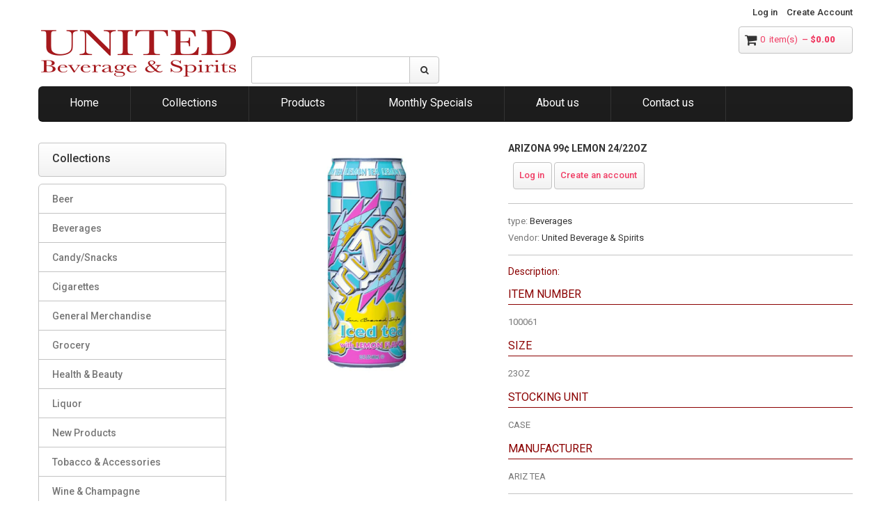

--- FILE ---
content_type: text/html; charset=utf-8
request_url: https://www.ubs-ca.com/products/100061
body_size: 13988
content:
<!doctype html>
<!--[if lt IE 7]><html class="no-js lt-ie9 lt-ie8 lt-ie7" lang="en"> <![endif]-->
<!--[if IE 7]><html class="no-js lt-ie9 lt-ie8" lang="en"> <![endif]-->
<!--[if IE 8]><html class="no-js lt-ie9" lang="en"> <![endif]-->
<!--[if IE 9 ]><html class="ie9 no-js"> <![endif]-->
<!--[if (gt IE 9)|!(IE)]><!--> <html class="no-js"> <!--<![endif]-->  
<head>
    <meta charset="utf-8">
    <meta http-equiv="X-UA-Compatible" content="IE=edge,chrome=1">
    
    <meta name="viewport" content="width=device-width, initial-scale=1, maximum-scale=1" />

    
    <title>ARIZONA 99¢ LEMON 24/22OZ | United Beverage &amp; Spirits</title>
    

    <link rel="canonical" href="https://www.ubs-ca.com/products/100061" />
  	<link href="//www.ubs-ca.com/cdn/shop/t/5/assets/favicon.ico?v=68119289873298038971599791332" rel="shortcut icon" type="image/x-icon" />
    <script>window.performance && window.performance.mark && window.performance.mark('shopify.content_for_header.start');</script><meta id="shopify-digital-wallet" name="shopify-digital-wallet" content="/45977534622/digital_wallets/dialog">
<link rel="alternate" type="application/json+oembed" href="https://www.ubs-ca.com/products/100061.oembed">
<script async="async" src="/checkouts/internal/preloads.js?locale=en-US"></script>
<script id="shopify-features" type="application/json">{"accessToken":"0164488e7afd50596cd39efbe33687a1","betas":["rich-media-storefront-analytics"],"domain":"www.ubs-ca.com","predictiveSearch":true,"shopId":45977534622,"locale":"en"}</script>
<script>var Shopify = Shopify || {};
Shopify.shop = "united-beverage-spirits.myshopify.com";
Shopify.locale = "en";
Shopify.currency = {"active":"USD","rate":"1.0"};
Shopify.country = "US";
Shopify.theme = {"name":"United Beverage \u0026 Spirits","id":108685820062,"schema_name":null,"schema_version":null,"theme_store_id":null,"role":"main"};
Shopify.theme.handle = "null";
Shopify.theme.style = {"id":null,"handle":null};
Shopify.cdnHost = "www.ubs-ca.com/cdn";
Shopify.routes = Shopify.routes || {};
Shopify.routes.root = "/";</script>
<script type="module">!function(o){(o.Shopify=o.Shopify||{}).modules=!0}(window);</script>
<script>!function(o){function n(){var o=[];function n(){o.push(Array.prototype.slice.apply(arguments))}return n.q=o,n}var t=o.Shopify=o.Shopify||{};t.loadFeatures=n(),t.autoloadFeatures=n()}(window);</script>
<script id="shop-js-analytics" type="application/json">{"pageType":"product"}</script>
<script defer="defer" async type="module" src="//www.ubs-ca.com/cdn/shopifycloud/shop-js/modules/v2/client.init-shop-cart-sync_C5BV16lS.en.esm.js"></script>
<script defer="defer" async type="module" src="//www.ubs-ca.com/cdn/shopifycloud/shop-js/modules/v2/chunk.common_CygWptCX.esm.js"></script>
<script type="module">
  await import("//www.ubs-ca.com/cdn/shopifycloud/shop-js/modules/v2/client.init-shop-cart-sync_C5BV16lS.en.esm.js");
await import("//www.ubs-ca.com/cdn/shopifycloud/shop-js/modules/v2/chunk.common_CygWptCX.esm.js");

  window.Shopify.SignInWithShop?.initShopCartSync?.({"fedCMEnabled":true,"windoidEnabled":true});

</script>
<script>(function() {
  var isLoaded = false;
  function asyncLoad() {
    if (isLoaded) return;
    isLoaded = true;
    var urls = ["\/\/cdn.secomapp.com\/promotionpopup\/cdn\/allshops\/united-beverage-spirits\/1603465069.js?shop=united-beverage-spirits.myshopify.com"];
    for (var i = 0; i < urls.length; i++) {
      var s = document.createElement('script');
      s.type = 'text/javascript';
      s.async = true;
      s.src = urls[i];
      var x = document.getElementsByTagName('script')[0];
      x.parentNode.insertBefore(s, x);
    }
  };
  if(window.attachEvent) {
    window.attachEvent('onload', asyncLoad);
  } else {
    window.addEventListener('load', asyncLoad, false);
  }
})();</script>
<script id="__st">var __st={"a":45977534622,"offset":-28800,"reqid":"b210dbcf-0a90-45bf-8a57-b04e0aa38dd3-1768616866","pageurl":"www.ubs-ca.com\/products\/100061","u":"b58dd2b83be6","p":"product","rtyp":"product","rid":5805826932894};</script>
<script>window.ShopifyPaypalV4VisibilityTracking = true;</script>
<script id="captcha-bootstrap">!function(){'use strict';const t='contact',e='account',n='new_comment',o=[[t,t],['blogs',n],['comments',n],[t,'customer']],c=[[e,'customer_login'],[e,'guest_login'],[e,'recover_customer_password'],[e,'create_customer']],r=t=>t.map((([t,e])=>`form[action*='/${t}']:not([data-nocaptcha='true']) input[name='form_type'][value='${e}']`)).join(','),a=t=>()=>t?[...document.querySelectorAll(t)].map((t=>t.form)):[];function s(){const t=[...o],e=r(t);return a(e)}const i='password',u='form_key',d=['recaptcha-v3-token','g-recaptcha-response','h-captcha-response',i],f=()=>{try{return window.sessionStorage}catch{return}},m='__shopify_v',_=t=>t.elements[u];function p(t,e,n=!1){try{const o=window.sessionStorage,c=JSON.parse(o.getItem(e)),{data:r}=function(t){const{data:e,action:n}=t;return t[m]||n?{data:e,action:n}:{data:t,action:n}}(c);for(const[e,n]of Object.entries(r))t.elements[e]&&(t.elements[e].value=n);n&&o.removeItem(e)}catch(o){console.error('form repopulation failed',{error:o})}}const l='form_type',E='cptcha';function T(t){t.dataset[E]=!0}const w=window,h=w.document,L='Shopify',v='ce_forms',y='captcha';let A=!1;((t,e)=>{const n=(g='f06e6c50-85a8-45c8-87d0-21a2b65856fe',I='https://cdn.shopify.com/shopifycloud/storefront-forms-hcaptcha/ce_storefront_forms_captcha_hcaptcha.v1.5.2.iife.js',D={infoText:'Protected by hCaptcha',privacyText:'Privacy',termsText:'Terms'},(t,e,n)=>{const o=w[L][v],c=o.bindForm;if(c)return c(t,g,e,D).then(n);var r;o.q.push([[t,g,e,D],n]),r=I,A||(h.body.append(Object.assign(h.createElement('script'),{id:'captcha-provider',async:!0,src:r})),A=!0)});var g,I,D;w[L]=w[L]||{},w[L][v]=w[L][v]||{},w[L][v].q=[],w[L][y]=w[L][y]||{},w[L][y].protect=function(t,e){n(t,void 0,e),T(t)},Object.freeze(w[L][y]),function(t,e,n,w,h,L){const[v,y,A,g]=function(t,e,n){const i=e?o:[],u=t?c:[],d=[...i,...u],f=r(d),m=r(i),_=r(d.filter((([t,e])=>n.includes(e))));return[a(f),a(m),a(_),s()]}(w,h,L),I=t=>{const e=t.target;return e instanceof HTMLFormElement?e:e&&e.form},D=t=>v().includes(t);t.addEventListener('submit',(t=>{const e=I(t);if(!e)return;const n=D(e)&&!e.dataset.hcaptchaBound&&!e.dataset.recaptchaBound,o=_(e),c=g().includes(e)&&(!o||!o.value);(n||c)&&t.preventDefault(),c&&!n&&(function(t){try{if(!f())return;!function(t){const e=f();if(!e)return;const n=_(t);if(!n)return;const o=n.value;o&&e.removeItem(o)}(t);const e=Array.from(Array(32),(()=>Math.random().toString(36)[2])).join('');!function(t,e){_(t)||t.append(Object.assign(document.createElement('input'),{type:'hidden',name:u})),t.elements[u].value=e}(t,e),function(t,e){const n=f();if(!n)return;const o=[...t.querySelectorAll(`input[type='${i}']`)].map((({name:t})=>t)),c=[...d,...o],r={};for(const[a,s]of new FormData(t).entries())c.includes(a)||(r[a]=s);n.setItem(e,JSON.stringify({[m]:1,action:t.action,data:r}))}(t,e)}catch(e){console.error('failed to persist form',e)}}(e),e.submit())}));const S=(t,e)=>{t&&!t.dataset[E]&&(n(t,e.some((e=>e===t))),T(t))};for(const o of['focusin','change'])t.addEventListener(o,(t=>{const e=I(t);D(e)&&S(e,y())}));const B=e.get('form_key'),M=e.get(l),P=B&&M;t.addEventListener('DOMContentLoaded',(()=>{const t=y();if(P)for(const e of t)e.elements[l].value===M&&p(e,B);[...new Set([...A(),...v().filter((t=>'true'===t.dataset.shopifyCaptcha))])].forEach((e=>S(e,t)))}))}(h,new URLSearchParams(w.location.search),n,t,e,['guest_login'])})(!1,!0)}();</script>
<script integrity="sha256-4kQ18oKyAcykRKYeNunJcIwy7WH5gtpwJnB7kiuLZ1E=" data-source-attribution="shopify.loadfeatures" defer="defer" src="//www.ubs-ca.com/cdn/shopifycloud/storefront/assets/storefront/load_feature-a0a9edcb.js" crossorigin="anonymous"></script>
<script data-source-attribution="shopify.dynamic_checkout.dynamic.init">var Shopify=Shopify||{};Shopify.PaymentButton=Shopify.PaymentButton||{isStorefrontPortableWallets:!0,init:function(){window.Shopify.PaymentButton.init=function(){};var t=document.createElement("script");t.src="https://www.ubs-ca.com/cdn/shopifycloud/portable-wallets/latest/portable-wallets.en.js",t.type="module",document.head.appendChild(t)}};
</script>
<script data-source-attribution="shopify.dynamic_checkout.buyer_consent">
  function portableWalletsHideBuyerConsent(e){var t=document.getElementById("shopify-buyer-consent"),n=document.getElementById("shopify-subscription-policy-button");t&&n&&(t.classList.add("hidden"),t.setAttribute("aria-hidden","true"),n.removeEventListener("click",e))}function portableWalletsShowBuyerConsent(e){var t=document.getElementById("shopify-buyer-consent"),n=document.getElementById("shopify-subscription-policy-button");t&&n&&(t.classList.remove("hidden"),t.removeAttribute("aria-hidden"),n.addEventListener("click",e))}window.Shopify?.PaymentButton&&(window.Shopify.PaymentButton.hideBuyerConsent=portableWalletsHideBuyerConsent,window.Shopify.PaymentButton.showBuyerConsent=portableWalletsShowBuyerConsent);
</script>
<script data-source-attribution="shopify.dynamic_checkout.cart.bootstrap">document.addEventListener("DOMContentLoaded",(function(){function t(){return document.querySelector("shopify-accelerated-checkout-cart, shopify-accelerated-checkout")}if(t())Shopify.PaymentButton.init();else{new MutationObserver((function(e,n){t()&&(Shopify.PaymentButton.init(),n.disconnect())})).observe(document.body,{childList:!0,subtree:!0})}}));
</script>

<script>window.performance && window.performance.mark && window.performance.mark('shopify.content_for_header.end');</script>

    <link href="//www.ubs-ca.com/cdn/shop/t/5/assets/bootstrap.css?v=93443309357166290721597603645" rel="stylesheet" type="text/css" media="all" /> 
    <link href="//www.ubs-ca.com/cdn/shop/t/5/assets/assets.css?v=116087671466470641381743108583" rel="stylesheet" type="text/css" media="all" /> 
    <link href="//www.ubs-ca.com/cdn/shop/t/5/assets/style.css?v=100616154649652461111612388916" rel="stylesheet" type="text/css" media="all" />
    <link href="//www.ubs-ca.com/cdn/shop/t/5/assets/responsive.css?v=21334276790690030361601227621" rel="stylesheet" type="text/css" media="all" />
    <link href="//www.ubs-ca.com/cdn/shop/t/5/assets/font-awesome.css?v=162666623597662384631743108583" rel="stylesheet" type="text/css" media="all" />

	<link href='//fonts.googleapis.com/css?family=Roboto:400,100,300,500,700,900' rel='stylesheet' type='text/css'>
    <link href='//fonts.googleapis.com/css?family=Roboto:400,100,300,500,700,900' rel='stylesheet' type='text/css'>

    <!--[if lt IE 9]>
    <script src="//html5shiv.googlecode.com/svn/trunk/html5.js" type="text/javascript"></script>
    <link href="//www.ubs-ca.com/cdn/shop/t/5/assets/ie8.css?v=139019315095657582781597603684" rel="stylesheet" type="text/css" media="all" />
    <![endif]-->

    <!--[if IE 9]>
    <link href="//www.ubs-ca.com/cdn/shop/t/5/assets/ie9.css?v=22666843962957987641597603684" rel="stylesheet" type="text/css" media="all" />
    <![endif]-->

    <!--[if gte IE 9]>
    <style type="text/css">
		.gradient {filter: none;}
	</style>
    <![endif]-->

    

    <script src="//www.ubs-ca.com/cdn/shopifycloud/storefront/assets/themes_support/option_selection-b017cd28.js" type="text/javascript"></script>
    <script src="//ajax.googleapis.com/ajax/libs/jquery/1.8.3/jquery.min.js" type="text/javascript"></script>  
    <script src="//www.ubs-ca.com/cdn/shop/t/5/assets/bootstrap.min.js?v=169742497270567444961597603646" type="text/javascript"></script>
    <script src="//www.ubs-ca.com/cdn/shop/t/5/assets/jquery-migrate-1.2.1.min.js?v=163044760040938828711597603668" type="text/javascript"></script>
    <script src="//www.ubs-ca.com/cdn/shop/t/5/assets/jquery.mobile.customized.min.js?v=112395662435982372591597603672" type="text/javascript"></script>
    <script src="//www.ubs-ca.com/cdn/shop/t/5/assets/shop.js?v=12952414382719290611597603684" type="text/javascript"></script>
    <script src="//www.ubs-ca.com/cdn/shop/t/5/assets/jquery.easing.1.3.js?v=172541285191835633401597603670" type="text/javascript"></script>
    <script src="//www.ubs-ca.com/cdn/shop/t/5/assets/api.jquery.js?v=117108174632146741091597603644" type="text/javascript"></script>
    <script src="//www.ubs-ca.com/cdn/shop/t/5/assets/ajaxify-shop.js?v=87397712061998187731687092272" type="text/javascript"></script>
    <script src="//www.ubs-ca.com/cdn/shop/t/5/assets/hoverIntent.js?v=84919160550285729141597603667" type="text/javascript"></script>
    <script src="//www.ubs-ca.com/cdn/shop/t/5/assets/superfish.js?v=19899534622193427161597603678" type="text/javascript"></script>
    <script src="//www.ubs-ca.com/cdn/shop/t/5/assets/supersubs.js?v=136522731378567858201597603678" type="text/javascript"></script>
    <script src="//www.ubs-ca.com/cdn/shop/t/5/assets/sftouchscreen.js?v=112366920105338648641597603675" type="text/javascript"></script>
    <script src="//www.ubs-ca.com/cdn/shop/t/5/assets/jquery.fancybox-1.3.4.js?v=57019408485491224781597603671" type="text/javascript"></script>
    <script src="//www.ubs-ca.com/cdn/shop/t/5/assets/jquery.bxslider.min.js?v=166052905847431135531597603669" type="text/javascript"></script>
    <script src="//www.ubs-ca.com/cdn/shop/t/5/assets/jquery.nivoslider.js?v=77114867369510475911597603672" type="text/javascript"></script>
  	<script src="//www.ubs-ca.com/cdn/shop/t/5/assets/tm-stick-up.js?v=180777948796900364681597603679" type="text/javascript"></script>
  	<script src="//www.ubs-ca.com/cdn/shop/t/5/assets/jquery.formstyler.min.js?v=62534028336596029761597603672" type="text/javascript"></script>
  	<script src="//www.ubs-ca.com/cdn/shop/t/5/assets/jquery.equalheights.js?v=16443315957735023101597603670" type="text/javascript"></script>
    

<script src="/services/javascripts/currencies.js" type="text/javascript"></script>
<script src="//www.ubs-ca.com/cdn/shop/t/5/assets/jquery.currencies.min.js?v=148731906405125217661597603669" type="text/javascript"></script>

<script>


Currency.format = 'money_format';


var shopCurrency = 'USD';

/* Sometimes merchants change their shop currency, let's tell our JavaScript file */
Currency.money_with_currency_format[shopCurrency] = "${{amount}} USD";
Currency.money_format[shopCurrency] = "${{amount}}";
  
/* Default currency */
var defaultCurrency = 'USD' || shopCurrency;
  
/* Cookie currency */
var cookieCurrency = Currency.cookie.read();

/* Fix for customer account pages */
jQuery('span.money span.money').each(function() {
  jQuery(this).parents('span.money').removeClass('money');
});

/* Saving the current price */
jQuery('span.money').each(function() {
  jQuery(this).attr('data-currency-USD', jQuery(this).html());
});

// If there's no cookie.
if (cookieCurrency == null) {
  if (shopCurrency !== defaultCurrency) {
    Currency.convertAll(shopCurrency, defaultCurrency);
  }
  else {
    Currency.currentCurrency = defaultCurrency;
  }
}
// If the cookie value does not correspond to any value in the currency dropdown.
else if (jQuery('[name=currencies]').size() && jQuery('[name=currencies] option[value=' + cookieCurrency + ']').size() === 0) {
  Currency.currentCurrency = shopCurrency;
  Currency.cookie.write(shopCurrency);
}
else if (cookieCurrency === shopCurrency) {
  Currency.currentCurrency = shopCurrency;
}
else {
  Currency.convertAll(shopCurrency, cookieCurrency);
}

jQuery('[name=currencies]').val(Currency.currentCurrency).change(function() {
  var newCurrency = jQuery(this).val();
  Currency.convertAll(Currency.currentCurrency, newCurrency);
  jQuery('.selected-currency').text(Currency.currentCurrency);
});

var original_selectCallback = window.selectCallback;
var selectCallback = function(variant, selector) {
  original_selectCallback(variant, selector);
  Currency.convertAll(shopCurrency, jQuery('[name=currencies]').val());
  jQuery('.selected-currency').text(Currency.currentCurrency);
};

jQuery('.selected-currency').text(Currency.currentCurrency);

</script>



<link rel="stylesheet" href="//www.ubs-ca.com/cdn/shop/t/5/assets/sca-pp.css?v=26248894406678077071603427684">
 <script>
  
	SCAPPLive = {};
  
  SCAPPShop = {};
    
  </script>
<script src="//www.ubs-ca.com/cdn/shop/t/5/assets/sca-pp-initial.js?v=119305926000831163661603465070" type="text/javascript"></script>
   
<meta property="og:image" content="https://cdn.shopify.com/s/files/1/0459/7753/4622/products/ARIZONA99_LEMON23OZ.png?v=1603476494" />
<meta property="og:image:secure_url" content="https://cdn.shopify.com/s/files/1/0459/7753/4622/products/ARIZONA99_LEMON23OZ.png?v=1603476494" />
<meta property="og:image:width" content="1024" />
<meta property="og:image:height" content="1024" />
<link href="https://monorail-edge.shopifysvc.com" rel="dns-prefetch">
<script>(function(){if ("sendBeacon" in navigator && "performance" in window) {try {var session_token_from_headers = performance.getEntriesByType('navigation')[0].serverTiming.find(x => x.name == '_s').description;} catch {var session_token_from_headers = undefined;}var session_cookie_matches = document.cookie.match(/_shopify_s=([^;]*)/);var session_token_from_cookie = session_cookie_matches && session_cookie_matches.length === 2 ? session_cookie_matches[1] : "";var session_token = session_token_from_headers || session_token_from_cookie || "";function handle_abandonment_event(e) {var entries = performance.getEntries().filter(function(entry) {return /monorail-edge.shopifysvc.com/.test(entry.name);});if (!window.abandonment_tracked && entries.length === 0) {window.abandonment_tracked = true;var currentMs = Date.now();var navigation_start = performance.timing.navigationStart;var payload = {shop_id: 45977534622,url: window.location.href,navigation_start,duration: currentMs - navigation_start,session_token,page_type: "product"};window.navigator.sendBeacon("https://monorail-edge.shopifysvc.com/v1/produce", JSON.stringify({schema_id: "online_store_buyer_site_abandonment/1.1",payload: payload,metadata: {event_created_at_ms: currentMs,event_sent_at_ms: currentMs}}));}}window.addEventListener('pagehide', handle_abandonment_event);}}());</script>
<script id="web-pixels-manager-setup">(function e(e,d,r,n,o){if(void 0===o&&(o={}),!Boolean(null===(a=null===(i=window.Shopify)||void 0===i?void 0:i.analytics)||void 0===a?void 0:a.replayQueue)){var i,a;window.Shopify=window.Shopify||{};var t=window.Shopify;t.analytics=t.analytics||{};var s=t.analytics;s.replayQueue=[],s.publish=function(e,d,r){return s.replayQueue.push([e,d,r]),!0};try{self.performance.mark("wpm:start")}catch(e){}var l=function(){var e={modern:/Edge?\/(1{2}[4-9]|1[2-9]\d|[2-9]\d{2}|\d{4,})\.\d+(\.\d+|)|Firefox\/(1{2}[4-9]|1[2-9]\d|[2-9]\d{2}|\d{4,})\.\d+(\.\d+|)|Chrom(ium|e)\/(9{2}|\d{3,})\.\d+(\.\d+|)|(Maci|X1{2}).+ Version\/(15\.\d+|(1[6-9]|[2-9]\d|\d{3,})\.\d+)([,.]\d+|)( \(\w+\)|)( Mobile\/\w+|) Safari\/|Chrome.+OPR\/(9{2}|\d{3,})\.\d+\.\d+|(CPU[ +]OS|iPhone[ +]OS|CPU[ +]iPhone|CPU IPhone OS|CPU iPad OS)[ +]+(15[._]\d+|(1[6-9]|[2-9]\d|\d{3,})[._]\d+)([._]\d+|)|Android:?[ /-](13[3-9]|1[4-9]\d|[2-9]\d{2}|\d{4,})(\.\d+|)(\.\d+|)|Android.+Firefox\/(13[5-9]|1[4-9]\d|[2-9]\d{2}|\d{4,})\.\d+(\.\d+|)|Android.+Chrom(ium|e)\/(13[3-9]|1[4-9]\d|[2-9]\d{2}|\d{4,})\.\d+(\.\d+|)|SamsungBrowser\/([2-9]\d|\d{3,})\.\d+/,legacy:/Edge?\/(1[6-9]|[2-9]\d|\d{3,})\.\d+(\.\d+|)|Firefox\/(5[4-9]|[6-9]\d|\d{3,})\.\d+(\.\d+|)|Chrom(ium|e)\/(5[1-9]|[6-9]\d|\d{3,})\.\d+(\.\d+|)([\d.]+$|.*Safari\/(?![\d.]+ Edge\/[\d.]+$))|(Maci|X1{2}).+ Version\/(10\.\d+|(1[1-9]|[2-9]\d|\d{3,})\.\d+)([,.]\d+|)( \(\w+\)|)( Mobile\/\w+|) Safari\/|Chrome.+OPR\/(3[89]|[4-9]\d|\d{3,})\.\d+\.\d+|(CPU[ +]OS|iPhone[ +]OS|CPU[ +]iPhone|CPU IPhone OS|CPU iPad OS)[ +]+(10[._]\d+|(1[1-9]|[2-9]\d|\d{3,})[._]\d+)([._]\d+|)|Android:?[ /-](13[3-9]|1[4-9]\d|[2-9]\d{2}|\d{4,})(\.\d+|)(\.\d+|)|Mobile Safari.+OPR\/([89]\d|\d{3,})\.\d+\.\d+|Android.+Firefox\/(13[5-9]|1[4-9]\d|[2-9]\d{2}|\d{4,})\.\d+(\.\d+|)|Android.+Chrom(ium|e)\/(13[3-9]|1[4-9]\d|[2-9]\d{2}|\d{4,})\.\d+(\.\d+|)|Android.+(UC? ?Browser|UCWEB|U3)[ /]?(15\.([5-9]|\d{2,})|(1[6-9]|[2-9]\d|\d{3,})\.\d+)\.\d+|SamsungBrowser\/(5\.\d+|([6-9]|\d{2,})\.\d+)|Android.+MQ{2}Browser\/(14(\.(9|\d{2,})|)|(1[5-9]|[2-9]\d|\d{3,})(\.\d+|))(\.\d+|)|K[Aa][Ii]OS\/(3\.\d+|([4-9]|\d{2,})\.\d+)(\.\d+|)/},d=e.modern,r=e.legacy,n=navigator.userAgent;return n.match(d)?"modern":n.match(r)?"legacy":"unknown"}(),u="modern"===l?"modern":"legacy",c=(null!=n?n:{modern:"",legacy:""})[u],f=function(e){return[e.baseUrl,"/wpm","/b",e.hashVersion,"modern"===e.buildTarget?"m":"l",".js"].join("")}({baseUrl:d,hashVersion:r,buildTarget:u}),m=function(e){var d=e.version,r=e.bundleTarget,n=e.surface,o=e.pageUrl,i=e.monorailEndpoint;return{emit:function(e){var a=e.status,t=e.errorMsg,s=(new Date).getTime(),l=JSON.stringify({metadata:{event_sent_at_ms:s},events:[{schema_id:"web_pixels_manager_load/3.1",payload:{version:d,bundle_target:r,page_url:o,status:a,surface:n,error_msg:t},metadata:{event_created_at_ms:s}}]});if(!i)return console&&console.warn&&console.warn("[Web Pixels Manager] No Monorail endpoint provided, skipping logging."),!1;try{return self.navigator.sendBeacon.bind(self.navigator)(i,l)}catch(e){}var u=new XMLHttpRequest;try{return u.open("POST",i,!0),u.setRequestHeader("Content-Type","text/plain"),u.send(l),!0}catch(e){return console&&console.warn&&console.warn("[Web Pixels Manager] Got an unhandled error while logging to Monorail."),!1}}}}({version:r,bundleTarget:l,surface:e.surface,pageUrl:self.location.href,monorailEndpoint:e.monorailEndpoint});try{o.browserTarget=l,function(e){var d=e.src,r=e.async,n=void 0===r||r,o=e.onload,i=e.onerror,a=e.sri,t=e.scriptDataAttributes,s=void 0===t?{}:t,l=document.createElement("script"),u=document.querySelector("head"),c=document.querySelector("body");if(l.async=n,l.src=d,a&&(l.integrity=a,l.crossOrigin="anonymous"),s)for(var f in s)if(Object.prototype.hasOwnProperty.call(s,f))try{l.dataset[f]=s[f]}catch(e){}if(o&&l.addEventListener("load",o),i&&l.addEventListener("error",i),u)u.appendChild(l);else{if(!c)throw new Error("Did not find a head or body element to append the script");c.appendChild(l)}}({src:f,async:!0,onload:function(){if(!function(){var e,d;return Boolean(null===(d=null===(e=window.Shopify)||void 0===e?void 0:e.analytics)||void 0===d?void 0:d.initialized)}()){var d=window.webPixelsManager.init(e)||void 0;if(d){var r=window.Shopify.analytics;r.replayQueue.forEach((function(e){var r=e[0],n=e[1],o=e[2];d.publishCustomEvent(r,n,o)})),r.replayQueue=[],r.publish=d.publishCustomEvent,r.visitor=d.visitor,r.initialized=!0}}},onerror:function(){return m.emit({status:"failed",errorMsg:"".concat(f," has failed to load")})},sri:function(e){var d=/^sha384-[A-Za-z0-9+/=]+$/;return"string"==typeof e&&d.test(e)}(c)?c:"",scriptDataAttributes:o}),m.emit({status:"loading"})}catch(e){m.emit({status:"failed",errorMsg:(null==e?void 0:e.message)||"Unknown error"})}}})({shopId: 45977534622,storefrontBaseUrl: "https://www.ubs-ca.com",extensionsBaseUrl: "https://extensions.shopifycdn.com/cdn/shopifycloud/web-pixels-manager",monorailEndpoint: "https://monorail-edge.shopifysvc.com/unstable/produce_batch",surface: "storefront-renderer",enabledBetaFlags: ["2dca8a86"],webPixelsConfigList: [{"id":"shopify-app-pixel","configuration":"{}","eventPayloadVersion":"v1","runtimeContext":"STRICT","scriptVersion":"0450","apiClientId":"shopify-pixel","type":"APP","privacyPurposes":["ANALYTICS","MARKETING"]},{"id":"shopify-custom-pixel","eventPayloadVersion":"v1","runtimeContext":"LAX","scriptVersion":"0450","apiClientId":"shopify-pixel","type":"CUSTOM","privacyPurposes":["ANALYTICS","MARKETING"]}],isMerchantRequest: false,initData: {"shop":{"name":"United Beverage \u0026 Spirits","paymentSettings":{"currencyCode":"USD"},"myshopifyDomain":"united-beverage-spirits.myshopify.com","countryCode":"US","storefrontUrl":"https:\/\/www.ubs-ca.com"},"customer":null,"cart":null,"checkout":null,"productVariants":[{"price":{"amount":15.49,"currencyCode":"USD"},"product":{"title":"ARIZONA  99¢ LEMON 24\/22OZ","vendor":"United Beverage \u0026 Spirits","id":"5805826932894","untranslatedTitle":"ARIZONA  99¢ LEMON 24\/22OZ","url":"\/products\/100061","type":"Beverages"},"id":"36574972936350","image":{"src":"\/\/www.ubs-ca.com\/cdn\/shop\/products\/ARIZONA99_LEMON23OZ.png?v=1603476494"},"sku":"100061","title":"Default Title","untranslatedTitle":"Default Title"}],"purchasingCompany":null},},"https://www.ubs-ca.com/cdn","fcfee988w5aeb613cpc8e4bc33m6693e112",{"modern":"","legacy":""},{"shopId":"45977534622","storefrontBaseUrl":"https:\/\/www.ubs-ca.com","extensionBaseUrl":"https:\/\/extensions.shopifycdn.com\/cdn\/shopifycloud\/web-pixels-manager","surface":"storefront-renderer","enabledBetaFlags":"[\"2dca8a86\"]","isMerchantRequest":"false","hashVersion":"fcfee988w5aeb613cpc8e4bc33m6693e112","publish":"custom","events":"[[\"page_viewed\",{}],[\"product_viewed\",{\"productVariant\":{\"price\":{\"amount\":15.49,\"currencyCode\":\"USD\"},\"product\":{\"title\":\"ARIZONA  99¢ LEMON 24\/22OZ\",\"vendor\":\"United Beverage \u0026 Spirits\",\"id\":\"5805826932894\",\"untranslatedTitle\":\"ARIZONA  99¢ LEMON 24\/22OZ\",\"url\":\"\/products\/100061\",\"type\":\"Beverages\"},\"id\":\"36574972936350\",\"image\":{\"src\":\"\/\/www.ubs-ca.com\/cdn\/shop\/products\/ARIZONA99_LEMON23OZ.png?v=1603476494\"},\"sku\":\"100061\",\"title\":\"Default Title\",\"untranslatedTitle\":\"Default Title\"}}]]"});</script><script>
  window.ShopifyAnalytics = window.ShopifyAnalytics || {};
  window.ShopifyAnalytics.meta = window.ShopifyAnalytics.meta || {};
  window.ShopifyAnalytics.meta.currency = 'USD';
  var meta = {"product":{"id":5805826932894,"gid":"gid:\/\/shopify\/Product\/5805826932894","vendor":"United Beverage \u0026 Spirits","type":"Beverages","handle":"100061","variants":[{"id":36574972936350,"price":1549,"name":"ARIZONA  99¢ LEMON 24\/22OZ","public_title":null,"sku":"100061"}],"remote":false},"page":{"pageType":"product","resourceType":"product","resourceId":5805826932894,"requestId":"b210dbcf-0a90-45bf-8a57-b04e0aa38dd3-1768616866"}};
  for (var attr in meta) {
    window.ShopifyAnalytics.meta[attr] = meta[attr];
  }
</script>
<script class="analytics">
  (function () {
    var customDocumentWrite = function(content) {
      var jquery = null;

      if (window.jQuery) {
        jquery = window.jQuery;
      } else if (window.Checkout && window.Checkout.$) {
        jquery = window.Checkout.$;
      }

      if (jquery) {
        jquery('body').append(content);
      }
    };

    var hasLoggedConversion = function(token) {
      if (token) {
        return document.cookie.indexOf('loggedConversion=' + token) !== -1;
      }
      return false;
    }

    var setCookieIfConversion = function(token) {
      if (token) {
        var twoMonthsFromNow = new Date(Date.now());
        twoMonthsFromNow.setMonth(twoMonthsFromNow.getMonth() + 2);

        document.cookie = 'loggedConversion=' + token + '; expires=' + twoMonthsFromNow;
      }
    }

    var trekkie = window.ShopifyAnalytics.lib = window.trekkie = window.trekkie || [];
    if (trekkie.integrations) {
      return;
    }
    trekkie.methods = [
      'identify',
      'page',
      'ready',
      'track',
      'trackForm',
      'trackLink'
    ];
    trekkie.factory = function(method) {
      return function() {
        var args = Array.prototype.slice.call(arguments);
        args.unshift(method);
        trekkie.push(args);
        return trekkie;
      };
    };
    for (var i = 0; i < trekkie.methods.length; i++) {
      var key = trekkie.methods[i];
      trekkie[key] = trekkie.factory(key);
    }
    trekkie.load = function(config) {
      trekkie.config = config || {};
      trekkie.config.initialDocumentCookie = document.cookie;
      var first = document.getElementsByTagName('script')[0];
      var script = document.createElement('script');
      script.type = 'text/javascript';
      script.onerror = function(e) {
        var scriptFallback = document.createElement('script');
        scriptFallback.type = 'text/javascript';
        scriptFallback.onerror = function(error) {
                var Monorail = {
      produce: function produce(monorailDomain, schemaId, payload) {
        var currentMs = new Date().getTime();
        var event = {
          schema_id: schemaId,
          payload: payload,
          metadata: {
            event_created_at_ms: currentMs,
            event_sent_at_ms: currentMs
          }
        };
        return Monorail.sendRequest("https://" + monorailDomain + "/v1/produce", JSON.stringify(event));
      },
      sendRequest: function sendRequest(endpointUrl, payload) {
        // Try the sendBeacon API
        if (window && window.navigator && typeof window.navigator.sendBeacon === 'function' && typeof window.Blob === 'function' && !Monorail.isIos12()) {
          var blobData = new window.Blob([payload], {
            type: 'text/plain'
          });

          if (window.navigator.sendBeacon(endpointUrl, blobData)) {
            return true;
          } // sendBeacon was not successful

        } // XHR beacon

        var xhr = new XMLHttpRequest();

        try {
          xhr.open('POST', endpointUrl);
          xhr.setRequestHeader('Content-Type', 'text/plain');
          xhr.send(payload);
        } catch (e) {
          console.log(e);
        }

        return false;
      },
      isIos12: function isIos12() {
        return window.navigator.userAgent.lastIndexOf('iPhone; CPU iPhone OS 12_') !== -1 || window.navigator.userAgent.lastIndexOf('iPad; CPU OS 12_') !== -1;
      }
    };
    Monorail.produce('monorail-edge.shopifysvc.com',
      'trekkie_storefront_load_errors/1.1',
      {shop_id: 45977534622,
      theme_id: 108685820062,
      app_name: "storefront",
      context_url: window.location.href,
      source_url: "//www.ubs-ca.com/cdn/s/trekkie.storefront.cd680fe47e6c39ca5d5df5f0a32d569bc48c0f27.min.js"});

        };
        scriptFallback.async = true;
        scriptFallback.src = '//www.ubs-ca.com/cdn/s/trekkie.storefront.cd680fe47e6c39ca5d5df5f0a32d569bc48c0f27.min.js';
        first.parentNode.insertBefore(scriptFallback, first);
      };
      script.async = true;
      script.src = '//www.ubs-ca.com/cdn/s/trekkie.storefront.cd680fe47e6c39ca5d5df5f0a32d569bc48c0f27.min.js';
      first.parentNode.insertBefore(script, first);
    };
    trekkie.load(
      {"Trekkie":{"appName":"storefront","development":false,"defaultAttributes":{"shopId":45977534622,"isMerchantRequest":null,"themeId":108685820062,"themeCityHash":"10272072733348733338","contentLanguage":"en","currency":"USD","eventMetadataId":"8f278259-1ee5-434f-ab19-ab44f5978905"},"isServerSideCookieWritingEnabled":true,"monorailRegion":"shop_domain","enabledBetaFlags":["65f19447"]},"Session Attribution":{},"S2S":{"facebookCapiEnabled":false,"source":"trekkie-storefront-renderer","apiClientId":580111}}
    );

    var loaded = false;
    trekkie.ready(function() {
      if (loaded) return;
      loaded = true;

      window.ShopifyAnalytics.lib = window.trekkie;

      var originalDocumentWrite = document.write;
      document.write = customDocumentWrite;
      try { window.ShopifyAnalytics.merchantGoogleAnalytics.call(this); } catch(error) {};
      document.write = originalDocumentWrite;

      window.ShopifyAnalytics.lib.page(null,{"pageType":"product","resourceType":"product","resourceId":5805826932894,"requestId":"b210dbcf-0a90-45bf-8a57-b04e0aa38dd3-1768616866","shopifyEmitted":true});

      var match = window.location.pathname.match(/checkouts\/(.+)\/(thank_you|post_purchase)/)
      var token = match? match[1]: undefined;
      if (!hasLoggedConversion(token)) {
        setCookieIfConversion(token);
        window.ShopifyAnalytics.lib.track("Viewed Product",{"currency":"USD","variantId":36574972936350,"productId":5805826932894,"productGid":"gid:\/\/shopify\/Product\/5805826932894","name":"ARIZONA  99¢ LEMON 24\/22OZ","price":"15.49","sku":"100061","brand":"United Beverage \u0026 Spirits","variant":null,"category":"Beverages","nonInteraction":true,"remote":false},undefined,undefined,{"shopifyEmitted":true});
      window.ShopifyAnalytics.lib.track("monorail:\/\/trekkie_storefront_viewed_product\/1.1",{"currency":"USD","variantId":36574972936350,"productId":5805826932894,"productGid":"gid:\/\/shopify\/Product\/5805826932894","name":"ARIZONA  99¢ LEMON 24\/22OZ","price":"15.49","sku":"100061","brand":"United Beverage \u0026 Spirits","variant":null,"category":"Beverages","nonInteraction":true,"remote":false,"referer":"https:\/\/www.ubs-ca.com\/products\/100061"});
      }
    });


        var eventsListenerScript = document.createElement('script');
        eventsListenerScript.async = true;
        eventsListenerScript.src = "//www.ubs-ca.com/cdn/shopifycloud/storefront/assets/shop_events_listener-3da45d37.js";
        document.getElementsByTagName('head')[0].appendChild(eventsListenerScript);

})();</script>
<script
  defer
  src="https://www.ubs-ca.com/cdn/shopifycloud/perf-kit/shopify-perf-kit-3.0.4.min.js"
  data-application="storefront-renderer"
  data-shop-id="45977534622"
  data-render-region="gcp-us-central1"
  data-page-type="product"
  data-theme-instance-id="108685820062"
  data-theme-name=""
  data-theme-version=""
  data-monorail-region="shop_domain"
  data-resource-timing-sampling-rate="10"
  data-shs="true"
  data-shs-beacon="true"
  data-shs-export-with-fetch="true"
  data-shs-logs-sample-rate="1"
  data-shs-beacon-endpoint="https://www.ubs-ca.com/api/collect"
></script>
</head>
<body id="arizona-99-lemon-24-22oz" class="template-product" >


<!--[if lt IE 7]>
<p class="chromeframe">You are using an <strong>outdated</strong> browser. Please <a href="http://browsehappy.com/">upgrade your browser</a> or <a href="http://www.google.com/chromeframe/?redirect=true">activate Google Chrome Frame</a> to improve your experience.</p>
<![endif]-->

<div id="wrapper">
<div id="wrapper2">

<!-- HEADER -->
<header id="header">

<div class="container">
    
    <div class="header_right">

        
        <!-- USER MENU -->
        <ul class="header_user">
        
                <li style="padding-top: 10px"><a href="/account/login" id="customer_login_link">Log in</a></li>
                <li style="padding-top: 10px"><a href="/account/register" id="customer_register_link">Create Account</a></li>

                
            
        </ul>
        

        <!-- HEADER CART -->
        <div class="header_buttom">
            
            <div class="header_cart"><a href="/cart"><i class="fa fa-shopping-cart"></i><span class="cart-total-items"><span class="count">0</span></span><span>item(s)</span>&nbsp;&ndash;&nbsp;<span class="money cart-total-price">$0.00</span></a></div>
                          
      	</div>
    </div>
  
  	<div class="header_left">
    
        <!-- LOGO -->
        <div id="logo">
            <a href="/">
            
            <img src="//www.ubs-ca.com/cdn/shop/t/5/assets/logo.png?v=77961182677511337201597950457" alt="United Beverage &amp; Spirits" />
            
            </a>
        </div>
      <!-- HEADER SEARCH -->
        <div class="header_search">
            <form action="/search" method="get" class="search-form" role="search">
            <input id="search-field" name="q" type="text" placeholder=" " class="hint" />
            <button id="search-submit" type="submit"><i class="fa fa-search"></i></button>
            </form>
        </div>
    </div>
	 
</div>
</header>



<!-- NAVIGATION -->
<div id="navigation">
<div class="container">
<nav role="navigation">
<ul class="sf-menu visible-md visible-lg clearfix">


<li class="">
    <a href="/">Home</a>
</li>



<li class="">
    <a href="/collections">Collections</a>
</li>



<li class="">
    <a href="/collections/all">Products</a>
</li>



<li class="">
    <a href="/pages/specials-1">Monthly Specials</a>
</li>



<li class="">
    <a href="/pages/about-us">About us</a>
</li>



<li class="">
    <a href="/pages/contact-us">Contact us</a>
</li>


</ul>


<select name="main_navigation" id="mobile_menu" class="visible-xs visible-sm">
  
    
    <option value="/">Home</option>
    
    
  
    
    <option value="/collections">Collections</option>
    
    
  
    
    <option value="/collections/all">Products</option>
    
    
  
    
    <option value="/pages/specials-1">Monthly Specials</option>
    
    
  
    
    <option value="/pages/about-us">About us</option>
    
    
  
    
    <option value="/pages/contact-us">Contact us</option>
    
    
  
  
  <option value="" selected="selected">ARIZONA 99¢ LEMON 24/22OZ</option>
  

</select>

</nav>
</div>
</div>



<!-- MAIN CONTENT -->
<div id="main" role="main">
<div class="container">







    <div class="row sidebar_left ">
    <div class="column_center">
    <div id="main_content" class="col-sm-9">
    
    <!-- SHOWCASE CUSTOM BLOCKS -->
    
      
    
    <div itemscope itemtype="http://schema.org/Product" class="product-scope">
  
  <meta itemprop="url" content="https://www.ubs-ca.com/products/100061" />
  <meta itemprop="image" content="//www.ubs-ca.com/cdn/shop/products/ARIZONA99_LEMON23OZ_grande.png?v=1603476494" />

  
  
  

  <div class="product_wrap">

    <div class="row">

      <div id="product_image-container" class="col-sm-5">

        

          
            
            <div class="product_image"> 
              <a rel="product_images" class="fancybox" href="//www.ubs-ca.com/cdn/shop/products/ARIZONA99_LEMON23OZ.png?v=1603476494" title="ARIZONA  99¢ LEMON 24/22OZ">
                <img src="//www.ubs-ca.com/cdn/shop/products/ARIZONA99_LEMON23OZ_large.png?v=1603476494" alt="" />
              </a>
            </div>   
          
          


        
      </div><!-- #product-photos -->

      <div class="col-sm-7">
<div itemprop="name" class="product_name">ARIZONA  99¢ LEMON 24/22OZ</div>
          
          
            
             
            
        
  				<div class="header_cart">
		   			<button><a href="/account/login" id="customer_login_link">Log in</a></button>   
           			<button><a href="/account/register" id="customer_register_link">Create an account</a></button>
  				</div>
				

          

        <div class="product_details">
          <div class="product_type">type: <a href="/collections/types?q=Beverages" title="Beverages">Beverages</a></div>
          <div class="product_vendor">Vendor: <a href="/collections/vendors?q=United%20Beverage%20%26%20Spirits" title="United Beverage &amp; Spirits">United Beverage & Spirits</a></div>
        </div>

         <div id="product_description" class="rte" stlye="text-shadow: none" itemprop="description">
            <h4 stlye="text-shadow: none">Description:</h4>
            
           <h3 stlye="text-shadow: none">Item Number</h4>
              
		      <span class="variant-sku">100061</span>
			
<div class="custom-fields-wrapper">
  

  <div class="custom-field custom-field__size custom-field__type--text">
    <h3 class="custom-field--title">Size</h3>
    <div class="custom-field--value">
      23OZ
    </div>
  </div>

  

  <div class="custom-field custom-field__stocking-unit custom-field__type--text">
    <h3 class="custom-field--title">Stocking Unit</h3>
    <div class="custom-field--value">
      CASE
    </div>
  </div>

  

  

  <div class="custom-field custom-field__manufacturer custom-field__type--text">
    <h3 class="custom-field--title">Manufacturer</h3>
    <div class="custom-field--value">
      ARIZ TEA
    </div>
  </div>

</div>

          </div> 

         <!-- AddThis Button BEGIN -->
<div class="addthis_toolbox addthis_default_style ">
<a class="addthis_button_facebook_like" fb:like:layout="button_count"></a>
<a class="addthis_button_tweet"></a>
<a class="addthis_button_pinterest_pinit"></a>
<a class="addthis_counter addthis_pill_style"></a>
</div>
<!--<script type="text/javascript">var addthis_config = {"data_track_addressbar":true};</script>-->
<script type="text/javascript" src="//s7.addthis.com/js/300/addthis_widget.js#pubid=ra-4d89903e1583a34e"></script>
<!-- AddThis Button END -->

      </div>

      <div class="row-fluid">
        <div class="span12">       
               

            
        </div>
      </div>    
    </div>

  </div>

</div>

<!-- Solution brought to you by Caroline Schnapp -->
<!-- See this: http://wiki.shopify.com/Related_Products -->









<div class="widget_related_products">


<h3>Other fine products</h3>

<div class="widget_content">
    <ul class="row product_listing_main product_listing_related">
    
    
    
    
        <li class="product col-sm-4">
            <div>
                <div class="product_img">
                    <a href="/collections/beverages/products/119523" title="3D BLUE ENERGY 12/6OZ"><img src="//www.ubs-ca.com/cdn/shop/files/3DBLUEENERGY12_6OZ_compact.jpg?v=1682629867" alt="" /></a>
                </div>
                <div class="product_info">

                <div class="product_name"><a href="/products/119523" title="3D BLUE ENERGY 12/6OZ">3D BLUE ENERGY 12/6OZ</a></div>
                <div class="clearfix">
                  
  					<div>Login To View Prices
		   			</div>
		
					
                    <div class="product_links">
                        <!-- 
    This is just a regular add product form. 
    You should be able to add any valid input fields to it 
-->






<form method="post" action="/cart/add">
    <!-- We can leave this in, since the select comes later, 
        so it will override if user picks something different. -->
    
        <input type="hidden" name="id" value="36574972936350" />
	 
  <div>
  </div>
		
		
    

  	

  
  
	<!-- START BUY -->
  	
 
  <div class="header_cart">
		   <button><a href="/account/login" id="customer_login_link">Log in</a></button>   
           <button><a href="/account/register" id="customer_register_link">Create an account</a></button>
  </div>
		
		
       
	<!-- END BUY -->
</form>
         
                    </div>
                </div>
            </div>
            </div>
        </li>
    
    
    
    
    
        <li class="product col-sm-4">
            <div>
                <div class="product_img">
                    <a href="/collections/beverages/products/119525" title="3D GOLD PINA COLADA ENERGY 12/16OZ"><img src="//www.ubs-ca.com/cdn/shop/files/3DGOLDPINACOLADAENERGY12_16OZ_compact.jpg?v=1682629958" alt="" /></a>
                </div>
                <div class="product_info">

                <div class="product_name"><a href="/products/119525" title="3D GOLD PINA COLADA ENERGY 12/16OZ">3D GOLD PINA COLADA ENERGY 12/16OZ</a></div>
                <div class="clearfix">
                  
  					<div>Login To View Prices
		   			</div>
		
					
                    <div class="product_links">
                        <!-- 
    This is just a regular add product form. 
    You should be able to add any valid input fields to it 
-->






<form method="post" action="/cart/add">
    <!-- We can leave this in, since the select comes later, 
        so it will override if user picks something different. -->
    
        <input type="hidden" name="id" value="36574972936350" />
	 
  <div>
  </div>
		
		
    

  	

  
  
	<!-- START BUY -->
  	
 
  <div class="header_cart">
		   <button><a href="/account/login" id="customer_login_link">Log in</a></button>   
           <button><a href="/account/register" id="customer_register_link">Create an account</a></button>
  </div>
		
		
       
	<!-- END BUY -->
</form>
         
                    </div>
                </div>
            </div>
            </div>
        </li>
    
    
    
    
    
        <li class="product col-sm-4">
            <div>
                <div class="product_img">
                    <a href="/collections/beverages/products/119526" title="3D SILVER REG ENERGY 12/16OZ"><img src="//www.ubs-ca.com/cdn/shop/files/3DSILVERREGENERGY12_16OZ_compact.jpg?v=1682630001" alt="" /></a>
                </div>
                <div class="product_info">

                <div class="product_name"><a href="/products/119526" title="3D SILVER REG ENERGY 12/16OZ">3D SILVER REG ENERGY 12/16OZ</a></div>
                <div class="clearfix">
                  
  					<div>Login To View Prices
		   			</div>
		
					
                    <div class="product_links">
                        <!-- 
    This is just a regular add product form. 
    You should be able to add any valid input fields to it 
-->






<form method="post" action="/cart/add">
    <!-- We can leave this in, since the select comes later, 
        so it will override if user picks something different. -->
    
        <input type="hidden" name="id" value="36574972936350" />
	 
  <div>
  </div>
		
		
    

  	

  
  
	<!-- START BUY -->
  	
 
  <div class="header_cart">
		   <button><a href="/account/login" id="customer_login_link">Log in</a></button>   
           <button><a href="/account/register" id="customer_register_link">Create an account</a></button>
  </div>
		
		
       
	<!-- END BUY -->
</form>
         
                    </div>
                </div>
            </div>
            </div>
        </li>
    
    
    
    
    
    
    
    </ul>
</div>

</div>

<script>
jQuery(function($) {
  
  $('.bxslider').bxSlider({
    pagerCustom: '#bx-pager'
  });

  $("a.fancybox").fancybox({
    'transitionIn'  : 'elastic',
    'transitionOut' : 'elastic',
    'speedIn'   : 600, 
    'speedOut'    : 200, 
    'overlayShow' : true
  });
});
</script>


<script>
  var selectCallback = function(variant, selector) {
    if (variant && variant.available) {
      jQuery('#add-to-cart').removeAttr('disabled').removeClass('disabled'); // remove unavailable class from add-to-cart button, and re-enable button
      if(variant.price < variant.compare_at_price){
        jQuery('#product_price .price').html('<span class="money">' + Shopify.formatMoney(variant.price, "${{amount}}") + '</span><span class="money compare-at-price">' + Shopify.formatMoney(variant.compare_at_price, "${{amount}}") + '</span>');
      } else {
        jQuery('#product_price .price').html('<span class="money">' + Shopify.formatMoney(variant.price, "${{amount}}") + '</span>');
      }
    } else {
      jQuery('#add-to-cart').addClass('disabled').attr('disabled', 'disabled'); // set add-to-cart button to unavailable class and disable button
      var message = variant ? "Sold Out" : "Unavailable";
      jQuery('#product_price .price').text(message);
    }
  };
  
  jQuery(document).ready(function($){
    new Shopify.OptionSelectors("product-select", { product: {"id":5805826932894,"title":"ARIZONA  99¢ LEMON 24\/22OZ","handle":"100061","description":"","published_at":"2020-10-12T23:37:03-07:00","created_at":"2020-10-12T23:37:03-07:00","vendor":"United Beverage \u0026 Spirits","type":"Beverages","tags":["BEVERAGES"],"price":1549,"price_min":1549,"price_max":1549,"available":true,"price_varies":false,"compare_at_price":null,"compare_at_price_min":0,"compare_at_price_max":0,"compare_at_price_varies":false,"variants":[{"id":36574972936350,"title":"Default Title","option1":"Default Title","option2":null,"option3":null,"sku":"100061","requires_shipping":true,"taxable":false,"featured_image":null,"available":true,"name":"ARIZONA  99¢ LEMON 24\/22OZ","public_title":null,"options":["Default Title"],"price":1549,"weight":0,"compare_at_price":null,"inventory_management":"shopify","barcode":"613008735463","requires_selling_plan":false,"selling_plan_allocations":[]}],"images":["\/\/www.ubs-ca.com\/cdn\/shop\/products\/ARIZONA99_LEMON23OZ.png?v=1603476494"],"featured_image":"\/\/www.ubs-ca.com\/cdn\/shop\/products\/ARIZONA99_LEMON23OZ.png?v=1603476494","options":["Title"],"media":[{"alt":null,"id":11917249708190,"position":1,"preview_image":{"aspect_ratio":1.0,"height":1024,"width":1024,"src":"\/\/www.ubs-ca.com\/cdn\/shop\/products\/ARIZONA99_LEMON23OZ.png?v=1603476494"},"aspect_ratio":1.0,"height":1024,"media_type":"image","src":"\/\/www.ubs-ca.com\/cdn\/shop\/products\/ARIZONA99_LEMON23OZ.png?v=1603476494","width":1024}],"requires_selling_plan":false,"selling_plan_groups":[],"content":""}, onVariantSelected: selectCallback });

    // Add label if only one product option and it isn't 'Title'.
    
  
    // Auto-select first available variant on page load.
    
    
      
        
        
        $('.single-option-selector:eq(0)').val("Default Title").trigger('change');
        
      
    

  });
</script>

    
    </div>
    </div>

    
    <div class="column_left column col-sm-3">
    <div class="widget widget__collections">
    <h3 class="widget_header">Collections</h3>
    <div class="widget_content">
        <ul class="list">
        
              
              
              <li class="beer">
                  <a href="/collections/beer" title="Beer">Beer</a>
            </li>
        
              
              
              <li class="beverages">
                  <a href="/collections/beverages" title="Beverages">Beverages</a>
            </li>
        
              
              
              <li class="food-snacks">
                  <a href="/collections/food-snacks" title="Candy/Snacks">Candy/Snacks</a>
            </li>
        
              
              
              <li class="cigars">
                  <a href="/collections/cigars" title="Cigarettes">Cigarettes</a>
            </li>
        
              
              
              <li class="general-merchandise">
                  <a href="/collections/general-merchandise" title="General Merchandise">General Merchandise</a>
            </li>
        
              
              
              <li class="grocery">
                  <a href="/collections/grocery" title="Grocery">Grocery</a>
            </li>
        
              
              
              <li class="health-beauty-1">
                  <a href="/collections/health-beauty-1" title="Health &amp; Beauty">Health &amp; Beauty</a>
            </li>
        
              
              
              <li class="liquor">
                  <a href="/collections/liquor" title="Liquor">Liquor</a>
            </li>
        
              
              
              <li class="best-sellers">
                  <a href="/collections/best-sellers" title="New Products">New Products</a>
            </li>
        
              
              
              <li class="tobacco">
                  <a href="/collections/tobacco" title="Tobacco &amp; Accessories">Tobacco &amp; Accessories</a>
            </li>
        
              
              
              <li class="wine-1">
                  <a href="/collections/wine-1" title="Wine &amp; Champagne">Wine &amp; Champagne</a>
            </li>
        
        </ul>
    </div>
</div>
    
    <div class="widget widget_best_sellers">
    <h3 class="widget_header">Best Sellers</h3>
    <div class="widget_content">
        <div class="product_listing_sidebar">
        
          <div style= "padding-top:10px"> </div> 
          <div class="product">
			<div>
            <div class="product_img">  
                <a href="/collections/beverages/products/119509">
                <img src="//www.ubs-ca.com/cdn/shop/products/Untitleddesign_small.png?v=1674651560" alt="PB CHOCOLATI WHISKEY 750ML" />
                </a>
            </div>

            <div class="product_info">
                <div class="product_name">
                    <a href="/collections/beverages/products/119509">PB CHOCOLATI WHISKEY 750ML</a>
                </div>
              	<div class="product_desc"></div>
                
              <div class="clearfix">
                 
  				<div>Log In To View Prices
  				</div>
                        
                </div>
            </div>
              </div>
            </div>
        
          <div style= "padding-top:10px"> </div> 
          <div class="product">
			<div>
            <div class="product_img">  
                <a href="/collections/beverages/products/118749">
                <img src="//www.ubs-ca.com/cdn/shop/products/LAFRENCHVODKA24_200ML_WHOLESALE_a2365343-11ca-4b2d-bb8e-67c6f99f6e2b_small.jpg?v=1603410843" alt="LA FRENCH VODKA 750ML" />
                </a>
            </div>

            <div class="product_info">
                <div class="product_name">
                    <a href="/collections/beverages/products/118749">LA FRENCH VODKA 750ML</a>
                </div>
              	<div class="product_desc"></div>
                
              <div class="clearfix">
                 
  				<div>Log In To View Prices
  				</div>
                        
                </div>
            </div>
              </div>
            </div>
        
        </div>
      
    </div>
</div>
    </div>
    

    

	</div>

</div>
</div>

<!-- FOOTER -->
<footer id="footer">
<div class="container footer_inside">


	    <div class="custom_footer custom_footer1 maxheight">
          <div class="inside">
		    <h3>Information</h3>
		    <ul class="list">
		        
		        <li ><a href="/" title="">Home</a></li>
		        
		        <li ><a href="/collections" title="">Collections</a></li>
		        
		        <li ><a href="/collections/all" title="">Products</a></li>
		        
		        <li ><a href="/pages/specials-1" title="">Monthly Specials</a></li>
		        
		        <li ><a href="/pages/about-us" title="">About us</a></li>
		        
		        <li ><a href="/pages/contact-us" title="">Contact us</a></li>
		        
		    </ul>
          </div>
	    </div>

	    <div class="custom_footer custom_footer2 maxheight">
          <div class="inside">
		    <h3>Customer Service</h3>
		    <ul class="list">
		        
		        <li ><a href="/pages/forms" title="">Forms</a></li>
		        
		        <li ><a href="/search" title="">Search</a></li>
		        
		        <li ><a href="/pages/contact-us" title="">Contact us</a></li>
		        
		    </ul>
          </div>
	    </div>

	    <div class="custom_footer custom_footer3 maxheight">
          <div class="inside">
		    <h3>My account</h3>
		    <ul class="list">
		        
		        <li ><a href="https://united-beverage-spirits.myshopify.com/account/login" title="">My account</a></li>
		        
		        <li ><a href="https://united-beverage-spirits.myshopify.com/cart" title="">My cart</a></li>
		        
		    </ul>
          </div>
	    </div>

	    <div class="custom_footer custom_footer4 maxheight">
          <div class="inside">
		    <h3>Follow us</h3>
		    <ul>
		        
		        <li><a href="https://www.facebook.com/pg/United-Beverage-Spirits-104685334719286"><i class="fa fa-facebook-square"></i><span>Facebook</span></a></li>
		        
		        <li><a href="https://www.instagram.com/united.beverages/"><i class="fa fa-instagram"></i><span>Instagram</span></a></li>
		        
		        
		        
		    </ul>
          </div>
	    </div>          

	    <div class="custom_footer custom_footer5 maxheight">
          <div class="inside">
		    <h3>Contact us</h3>
            <div>United Beverage & Spirits</div>
            <div>Address: 3511 Sweetwater Springs Blvd, Spring Valley, CA, 91978</div>
            <div>Phone: (619) 442-7780</div>
            
          </div>
	    </div>

	</div>

	<div class="container">
        
		<p class="copyright" role="contentinfo">&copy; 2026 United Beverage &amp; Spirits. All Rights Reserved. .</p><!-- Design by templatemonster.com -->
  	</div>
    
</footer>

</div><!-- / #wrapper2 -->
</div><!-- / #wrapper -->

<!-- custom selects -->
<script type="text/javascript">
(function($) {  
$(function() {  
  $('.header_currency select, #navigation select').styler();
  $('.jq-selectbox__trigger').append('<i class="fa fa-angle-down"></i>');
})  
})(jQuery)  
</script>
 
<!-- "snippets/swymSnippet.liquid" was not rendered, the associated app was uninstalled -->

</body>
</html>